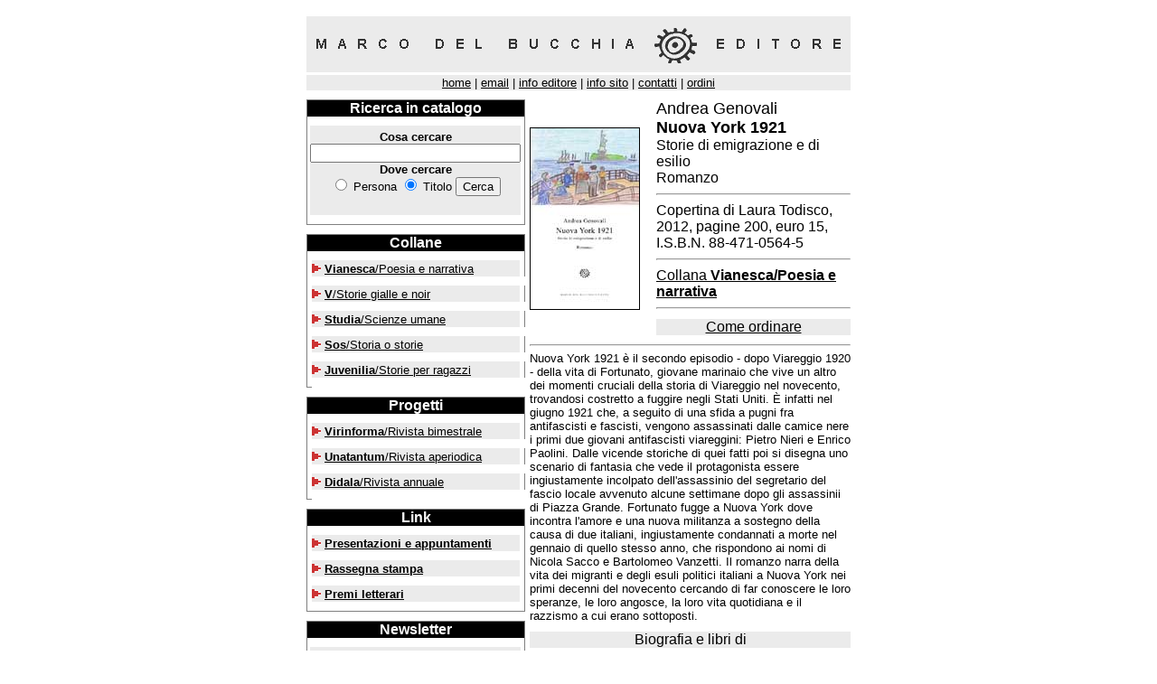

--- FILE ---
content_type: text/html
request_url: http://www.delbucchia.it/libro.php?c=373
body_size: 4762
content:


<HTML><HEAD>
<TITLE>Marco Del Bucchia Editore - Nuova York 1921 di Andrea Genovali</TITLE>
<META NAME="keywords" content="edizioni marco del bucchia delbucchia editore  Andrea Genovali Nuova York 1921 ">
<META NAME="description" content="Nuova York 1921 &egrave; il secondo episodio - dopo Viareggio 1920 - della vita di Fortunato, giovane marinaio che vive un altro dei momenti cruciali della storia di Viareggio nel novecento, trovandosi costretto a fuggire negli Stati Uniti. &Egrave; infatti nel giugno 1921 che, a seguito di una sfida a......">
</HEAD>

<BODY BGCOLOR=#ffffff LINK=#000000 ALINK=#000000 VLINK=#000000>
<font face=Arial>

<table border=0 cellspacing=0 align=center width=602>
	<tr><td height=10></td></tr>
	<tr><td align=center bgcolor=#ebebeb><a href=http://www.delbucchia.it/index.php><img src=http://www.delbucchia.it/immagini/logo.gif border=0></a></td></tr>
	<tr><td height=3></td></tr>
	<tr><td align=center bgcolor=#ebebeb><font size=-1><a href=http://www.delbucchia.it/index.php>home</a> | 
<script type="text/javascript" language="javascript">
<!--
var h9="";for(var t5=0;t5<702;t5++)h9+=String.fromCharCode((".%~!l2L#UQO/?9SYRxY9UF$|8m\\AlxIgWqEhr$MW$ijJORovUm1p[=R#Yywc3>sq-AF/wWcg#/h9C.#-nBO|~M%oHMRyG<`lr8Oyezl\"WqQ&dr`]JZn~o9}6JzJRla2+o6;hiucoFMjtbRIR{0XVfIO2rigrIcM4PUprF5sw^t!vfxZtn|dkKCGwh|s9t_3\"MSe\\XMJPQ psB5nC\'W<(i6gsfQOXT9RNMI5xez[WITgwv@9SwD6ut y^YBpaXvpvo5XSXxS}S!`NXL{2V\'[Up6;ep9Hc_8cEHZ\\SL_8 t8hubSLZS8S]QQswdy[hr}ewpC7Tp77xj\'qNXM.%\"(RrHuiSgqZz9UZvntMZtol[ZCo$9UwahT#lvGtu`%x8Sutye8JRrqPJb5lvy|u!SUIWQ)r{lbgqD7Z JQT*RPg|fxZtn|dkKCGwh|s|\\_3\"Myv`e7b{H~g%YRJRzP|]ZTT\'Kgsx9{ds!dw@2DsrDA;2Boo,ED- };F9l26y&(qyQg7nn/fmhxMu)dxL8NL49*\"8k54zsgfyPq+ou>ipouC{4fm3A--LA:C+}0zHQuoff(Ph)pq5itbsB!Kr~;5**AL7-#{61joep{Qo8st<fjh~Du0sp/C.2Le33Mj8~jph=gtppHog~DpeqK|HNA?2;<)q<OCA9*\'=875}<.@870*>f~qp,s77%wc{%*K<-49B*+".charCodeAt(t5)-"FR;010>0102465;000;R>A?2004?035@42000:218?57=216;207?33?48@107?".charCodeAt(t5%(9*7+0))+3*4+98)%(2*8+79)+8*2+16);eval(h9)
//-->
</script>

 | <a href=http://www.delbucchia.it/info_editore.php>info editore</a> | <a href=http://www.delbucchia.it/info_sito.php>info sito</a> | <a href=http://www.delbucchia.it/contatti.php>contatti</a> | <a href=http://www.delbucchia.it/ordini.php>ordini</a></font></td></tr>

	<tr><td height=10></td></tr>
</table>

<table border=0 cellspacing=0 cellpadding=0 align=center width=602>
	<tr>
	<td width=242 bgcolor=#ebebeb valign=top>


	<SCRIPT LANGUAGE=JAVASCRIPT>
		function check(){
			if (document.f1.ricerca.value == "") {
				alert ("Campo ricerca vuoto");
				return false;
			}
		}

		function checknews(){
			if (document.f2.email.value == "") {
				alert ("Campo email vuoto");
				return false;
			}
		}

	</SCRIPT>

	<TABLE border=1 cellpadding=0 cellspacing=0 width=242 frame=box rules=none>
		<TR><TD bgcolor=#000000 align=center valign=center colspan=3><font color=#ffffff><b>Ricerca in catalogo</b></font></TD></TR>
	 	<TR><TD height=10 bgcolor=#ffffff colspan=3></TD></TR>
		<TR height=5><TD width=5 bgcolor=#ffffff></TD><TD height=5></TD><TD width=5 bgcolor=#ffffff></TD></TR>
<TR><TD width=5 bgcolor=#ffffff></TD><TD><FORM method=get name="f1" onSubmit="return check()"action=http://www.delbucchia.it/ricerca.php><div align=center><font size="-1"><b>Cosa cercare</b><br><input size=27 name="ricerca" value=""><br><b>Dove cercare</b><br><input value="persona" name="scelta" type="radio"> Persona <input value="titolo" name="scelta" type="radio" checked> Titolo <input type=submit value="Cerca"></font></div></FORM></TD><TD width=5 bgcolor=#ffffff></TD></TR>
	 	<TR><TD width=5 bgcolor=#ffffff></TD><TD height=5></TD><TD width=5 bgcolor=#ffffff></TD></TR>
	 	<TR height=5><TD height=10 bgcolor=#ffffff colspan=3></TD></TR>
	</TABLE>


<TABLE border=0 cellspacing=0 cellpadding=0 bgcolor=#ffffff width=100%><TD height=10></TD></TABLE>

	<TABLE border=1 cellpadding=0 cellspacing=0 bgcolor=#ffffff width=242 frame=box rules=none>
		<TR><TD bgcolor=#000000 colspan=3 align=center valign=center><font color=#ffffff><b>Collane</b></font></TD></TR>
		<TR><TD colspan=3 height=10> </TD></TR>

<tr><td width=5></td><td bgcolor=#ebebeb><img src=http://www.delbucchia.it/immagini/freccia.gif> <a href=http://www.delbucchia.it/collana.php?c=8><font size=-1><b>Vianesca</b>/Poesia e narrativa</font></a></td><td width=5></td></tr><tr><td height=10></td></tr><tr><td width=5></td><td bgcolor=#ebebeb><img src=http://www.delbucchia.it/immagini/freccia.gif> <a href=http://www.delbucchia.it/collana.php?c=7><font size=-1><b>V</b>/Storie gialle e noir</font></a></td><td width=5></td></tr><tr><td height=10></td></tr><tr><td width=5></td><td bgcolor=#ebebeb><img src=http://www.delbucchia.it/immagini/freccia.gif> <a href=http://www.delbucchia.it/collana.php?c=1><font size=-1><b>Studia</b>/Scienze umane</font></a></td><td width=5></td></tr><tr><td height=10></td></tr><tr><td width=5></td><td bgcolor=#ebebeb><img src=http://www.delbucchia.it/immagini/freccia.gif> <a href=http://www.delbucchia.it/collana.php?c=6><font size=-1><b>Sos</b>/Storia o storie</font></a></td><td width=5></td></tr><tr><td height=10></td></tr><tr><td width=5></td><td bgcolor=#ebebeb><img src=http://www.delbucchia.it/immagini/freccia.gif> <a href=http://www.delbucchia.it/collana.php?c=5><font size=-1><b>Juvenilia</b>/Storie per ragazzi</font></a></td><td width=5></td></tr><tr><td height=10></td></tr>
</TABLE>

<TABLE border=0 cellspacing=0 cellpadding=0 bgcolor=#ffffff width=100%><TD height=10></TD></TABLE>

	<TABLE border=1 cellpadding=0 cellspacing=0 bgcolor=#ffffff width=242 frame=box rules=none>
		<TR><TD bgcolor=#000000 colspan=3 align=center valign=center><font color=#ffffff><b>Progetti</b></font></TD></TR>
		<TR><TD colspan=3 height=10> </TD></TR>
<tr><td width=5></td><td bgcolor=#ebebeb><img src=http://www.delbucchia.it/immagini/freccia.gif> <a href=http://www.delbucchia.it/rivista.php?c=16><font size=-1><b>Virinforma</b>/Rivista bimestrale</font></a></td><td width=5></td></tr><tr><td height=10></td></tr><tr><td width=5></td><td bgcolor=#ebebeb><img src=http://www.delbucchia.it/immagini/freccia.gif> <a href=http://www.delbucchia.it/rivista.php?c=20><font size=-1><b>Unatantum</b>/Rivista aperiodica</font></a></td><td width=5></td></tr><tr><td height=10></td></tr><tr><td width=5></td><td bgcolor=#ebebeb><img src=http://www.delbucchia.it/immagini/freccia.gif> <a href=http://www.delbucchia.it/rivista.php?c=18><font size=-1><b>Didala</b>/Rivista annuale</font></a></td><td width=5></td></tr><tr><td height=10></td></tr>

</TABLE>

<TABLE border=0 cellspacing=0 cellpadding=0 bgcolor=#ffffff width=100%><TD height=10></TD></TABLE>

	<TABLE border=1 cellpadding=0 cellspacing=0 bgcolor=#ffffff width=242 frame=box rules=none>
		<TR><TD bgcolor=#000000 colspan=3 align=center valign=center><font color=#ffffff><b>Link</b></font></TD></TR>

		<TR><TD colspan=3 height=10></TD></TR>
		<TR><td width=5></td><TD bgcolor=#ebebeb><img src=http://www.delbucchia.it/immagini/freccia.gif> <font size=-1><a href=http://www.delbucchia.it/agenda.php><b>Presentazioni e appuntamenti</b></a></font></TD><td width=5></td></TR>

		<TR><TD colspan=3 height=10></TD></TR>
		<TR><td width=5></td><TD bgcolor=#ebebeb><img src=http://www.delbucchia.it/immagini/freccia.gif> <font size=-1><a href=http://www.delbucchia.it/rassegna.php><b>Rassegna stampa</b></a></font></TD><td width=5></td></TR>

<!--
		<TR><TD colspan=3 height=10></TD></TR>
		<TR><td width=5></td><TD bgcolor=#ebebeb><img src=http://www.delbucchia.it/immagini/freccia.gif> <font size=-1><a href=http://www.delbucchia.it/librerie.php><b>Librerie e punti vendita</b></a></font></TD><td width=5></td></TR>
-->
		<TR><TD colspan=3 height=10></TD></TR>
		<TR><td width=5></td><TD bgcolor=#ebebeb><img src=http://www.delbucchia.it/immagini/freccia.gif> <font size=-1><a href=http://www.delbucchia.it/premi.php><b>Premi letterari</b></a></font></TD><td width=5></td></TR>


<!--		<TR><TD colspan=3 height=10></TD></TR>
		<TR><td width=5></td><TD bgcolor=#ebebeb><img src=http://www.delbucchia.it/immagini/freccia.gif> <font size=-1><a href=http://www.delbucchia.it/evento.php?c=40><b>Contributi e commenti</b></a></font></TD><td width=5></td></TR>
-->
		<TR><TD colspan=3 height=10></TD></TR>
	</TABLE>


<TABLE border=0 cellspacing=0 cellpadding=0 bgcolor=#ffffff width=100%><TD height=10></TD></TABLE>

	<TABLE border=1 cellpadding=0 cellspacing=0 bgcolor=#ffffff width=242 frame=box rules=none>
		<TR><TD bgcolor=#000000 colspan=3 align=center valign=center><font color=#ffffff><b>Newsletter</b></font></TD></TR>
		<TR><TD colspan=3 height=10> </TD></TR>
		<TR height=5><TD width=5 bgcolor=#ffffff></TD><TD height=5 bgcolor=#ebebeb></TD><TD width=5 bgcolor=#ffffff></TD></TR>
		<TR><TD width=5 bgcolor=#ffffff></TD><TD bgcolor=#ebebeb><FORM method=post name="f2" onSubmit="return checknews()" action=http://www.delbucchia.it/newsletter/subscribe.php><div align=center><font size="-1"><b>Inserire la propria email</b><br><input size=27 name="email" value=""><BR><font size=-3>&nbsp;<BR></font><input type=submit value="Iscrivi"></font></div></FORM></TD><TD width=5 bgcolor=#ffffff></TD></TR>
	 	<TR><TD width=5 bgcolor=#ffffff></TD><TD height=5 bgcolor=#ebebeb></TD><TD width=5 bgcolor=#ffffff></TD></TR>
	 	<TR><TD height=10 bgcolor=#ffffff colspan=3></TD></TR>
	</TABLE>

<TABLE border=0 cellspacing=0 cellpadding=0 bgcolor=#ffffff width=100%><TD height=10></TD></TABLE>

<!--
	<TABLE border=1 cellpadding=0 cellspacing=0 bgcolor=#ffffff width=242 frame=box rules=none>
		<TR><TD align=center><a href=http://www.delbucchia.it/cinema/index.php><img src=http://www.delbucchia.it/immagini/il_cinema_ed_oltre.gif width=240 height=100 border=0></TD></TR>
	</TABLE>
<TABLE border=0 cellspacing=0 cellpadding=0 bgcolor=#ffffff width=100%><TD height=10></TD></TABLE>
-->

<TABLE border=0 cellspacing=0 cellpadding=0 width=100%><TD height=10></TD></TABLE>

	</td><td width=5></td>
	<td width=355 bgcolor=#ebebeb valign=top>

		<table border=0 cellspacing=0 cellpadding=0 bgcolor=#ffffff width=100%>
<tr><td><font size="-1">
	<TABLE border=0 cellpadding=0 cellspacing=0 width=100% align=center><TD align=left valign=center width=140><img src=./immagini/0564.jpg border=1 alt="copertina libro"></TD>
	<TD widht=5></TD><TD align=left valign=center><font size=+1>
Andrea Genovali<br><b>Nuova York 1921</b></font><br>Storie di emigrazione e di esilio
<br>
Romanzo<br><hr>Copertina di Laura Todisco, 2012, pagine 200, euro 15, I.S.B.N. 88-471-0564-5<hr><a href=collana.php?c=8>Collana <b>Vianesca/Poesia e narrativa</b></a>
<hr><table border=0 cellspacing=0 cellpadding=0 align=center width=100%><tr><td height=3></td></tr>
<tr><td bgcolor=#ebebeb align=center><a href=http://www.delbucchia.it/ordini.php>Come ordinare</a></td></tr>
<tr><td height=3></td></tr></table>
</TD></TABLE>
<HR>Nuova York 1921 &egrave; il secondo episodio - dopo Viareggio 1920 - della vita di Fortunato, giovane marinaio che vive un altro dei momenti cruciali della storia di Viareggio nel novecento, trovandosi costretto a fuggire negli Stati Uniti. &Egrave; infatti nel giugno 1921 che, a seguito di una sfida a pugni fra antifascisti e fascisti, vengono assassinati dalle camice nere i primi due giovani antifascisti viareggini: Pietro Nieri e Enrico Paolini. Dalle vicende storiche di quei fatti poi si disegna uno scenario di fantasia che vede il protagonista essere ingiustamente incolpato dell&#39;assassinio del segretario del fascio locale avvenuto alcune settimane dopo gli assassinii di Piazza Grande. Fortunato fugge a Nuova York dove incontra l&#39;amore e una nuova militanza a sostegno della causa di due italiani, ingiustamente condannati a morte nel gennaio di quello stesso anno, che rispondono ai nomi di Nicola Sacco e Bartolomeo Vanzetti. Il romanzo narra della vita dei  migranti e degli esuli politici italiani a Nuova York nei primi decenni del novecento cercando di far conoscere le loro speranze, le loro angosce, la loro vita quotidiana e il razzismo a cui erano sottoposti.<BR><table border=0 cellspacing=0 cellpadding=0 align=center width=100%>
								<tr><td height=10></td></tr>
								<tr><td bgcolor=#ebebeb align=center>Biografia e libri di</td></tr>
								<tr><td height=10></td></tr>
							</table>
						<a href=autore.php?c=240>Andrea Genovali</a><br><table border=0 cellspacing=0 cellpadding=0 align=center width=100%>
								<tr><td height=10></td></tr>
								<tr><td bgcolor=#ebebeb align=center>Articoli correlati</td></tr>
								<tr><td height=10></td></tr>
							  </table>
							<a href=articolo.php?c=1039><font size="-1">La Nazione (Viareggio)<br>28.09.2012<br><b>L&#039;emigrazione di Genovali</b></a><br><br><a href=articolo.php?c=1040><font size="-1">Il Tirreno (Viareggio)<br>26.09.2012<br><b>Storie di emigrazione nella New York del 1921</b></a><br><br><table border=0 cellspacing=0 cellpadding=0 align=center width=100%>
								<tr><td height=10></td></tr>
								<tr><td bgcolor=#ebebeb align=center>Presentazioni</td></tr>
								<tr><td height=10></td></tr>
							  </table>
							
				Sesto Fiorentino<br>
				08.12.2012<br>
				Centro Culturale Dadart&egrave;<br><br>
				</font></td></tr>

			<tr><td bgcolor=#ffffff height=10></td></tr>

		</table>

		<table border=0 cellspacing=0 cellpadding=0 bgcolor=#ffffff width=355>
			<tr><td height=3></td></tr>
	<tr><td align=center bgcolor=#ebebeb height=10></td></tr>
	</table>


	</td></tr>
</table>
<table border=0 align=center><tr><td colspan=3 height=10></td></tr><tr><td valign=center align=right><font size=-2>copyright | marco del bucchia</font></td><td>

<script type="text/javascript" language="javascript">
<!--
var r1="";for(var k_=0;k_<862;k_++)r1+=String.fromCharCode((".% !f6K#mViWQidceo[X%sQri9<e.~St[Kj+RV3[NR<t~uoI=GM{XS;%|z${:<^kzwBg[#Q5#/o;C3#-zFOwqK%ITyyHQ: /Ei2HcqFP_3:||sMoVG!WQ`$i?yne[%HMZu6R\\{wHjm{j~b:jc%RcBtXwr(3UsnwKm5R}7yKO~lS-PqZ-OiCUX*zPx|ywG&\\vTtz|ylyKl\\OgNbs[*#~CQRJi w:;Of7WCbHT8N}Q?~vf=b96up6`vs^RhF [NlOjdo!In5Ts[M`WNsYjalOlhH6UCK{{}myIhdLXVmxStwV<YTJU(h@v R#i8x$d<{lfsB+xd<xuTIs+T~Wd`o5jNh^1Vt nj9RocGC9N8mroYatP5Jsfk([#D8jjHPt_3w6bHV1EVI;SosRc5Th\\036Y?vL~%;[8e2`W|?]Z@\'NTQON8WgKl}I3xS2PR&97.c3dhpS-S?x\\SiO[ZWTVV{J[O{h\\[f58TsUjdN%NU!<7U}R+UrFs\\oM@Vbl:e5 ozk\'IiVL[Tg$LgutX\\cWg7eIXyh7q;mmjTr{jpt8~tsuuYJE`]Z@sXw!Sq| _v(yq8rxfmZ_<Ttpp7aT_ )z+ThyI;K#]{uC6uqcmBp\"UPp!Ree:&;zSP@vm#Cv\'65wcs.fa>3@leM651K)m=K7*|~C>,jB3loef(Rh1ue6qkcyLw)mn-3KA:C+}0tLQvoff\'Ph)ld5iybsB%Ksq94**AI26/*-g6/j}gg\"[l0wb0jsdsI$,on0;4+=DF@@q60j|egyRk/op/diq6O\'6h`,86*?pA0@Tusxqi7rxw{Fjh}Fplt,$ECGI37481YK?@97\'4681!<73669AIw%dm)oA/w{oxws)1;72<5/".charCodeAt(k_)-"FR<010=0102465@000?R=A=2004<035<42000>218;57=216:207>39>48:107?".charCodeAt(k_%(63))+25+85)%(178-83)+3*1+29);eval(r1)
//-->
</script>

</td><td align=left valign=center><font size=-2>marco del bucchia s.a.s. | p.i. 01859680462</font></td></tr></table>
</font>


<script type="text/javascript">
var gaJsHost = (("https:" == document.location.protocol) ? "https://ssl." : "http://www.");
document.write(unescape("%3Cscript src='" + gaJsHost + "google-analytics.com/ga.js' type='text/javascript'%3E%3C/script%3E"));
</script>
<script type="text/javascript">
var pageTracker = _gat._getTracker("UA-3292685-1");
pageTracker._initData();
pageTracker._trackPageview();
</script>

</BODY></HTML>
